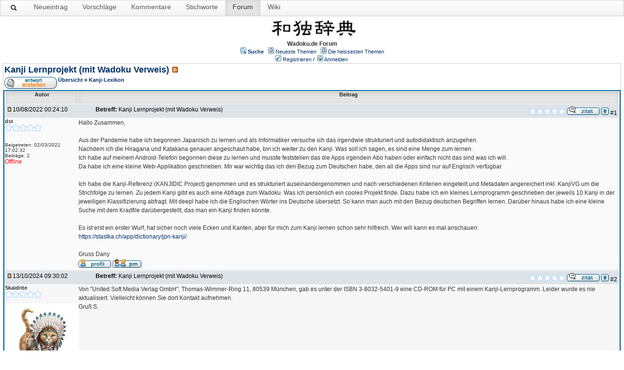

--- FILE ---
content_type: text/css
request_url: https://www.wadoku.de/forum/templates/default/styles/de_DE.css
body_size: 667
content:
.de_DE .icon_new_topic img { background-image: url(../images/de_DE/post.gif); width: 108px; height: 25px; }
.de_DE .icon_reply img { background-image: url(../images/de_DE/reply.gif); width: 108px; height: 25px; }
.de_DE .icon_reply_locked img { background-image: url(../images/de_DE/reply_locked.gif); width: 108px; height: 25px; }
.de_DE .icon_quote img { background-image: url(../images/de_DE/icon_quote.gif); width: 67px; height: 18px; }
.de_DE .icon_edit img { background-image: url(../images/de_DE/icon_edit.gif); width: 59px; height: 18px; }
.de_DE .icon_profile img { background-image: url(../images/de_DE/icon_profile.gif); width: 67px; height: 18px; }
.de_DE .icon_pm img { background-image: url(../images/de_DE/icon_pm.gif); width: 59px; height: 18px; }
